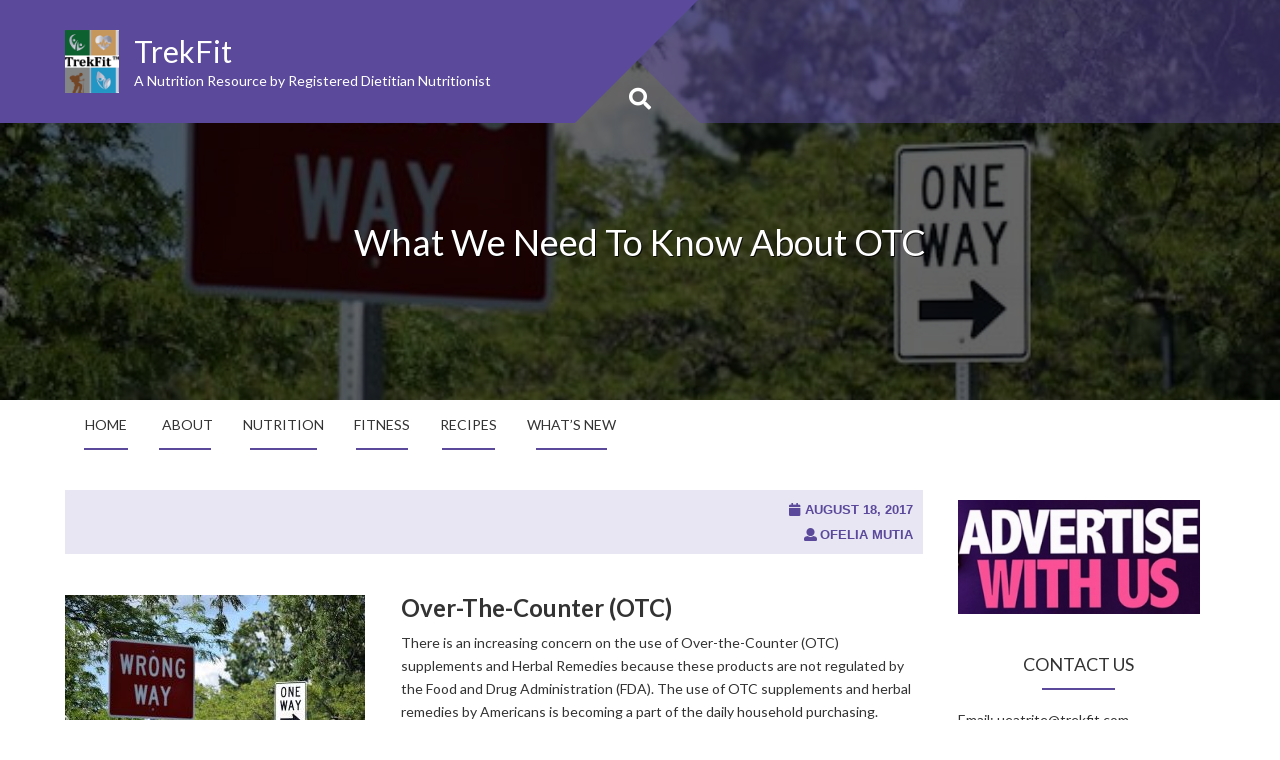

--- FILE ---
content_type: text/html; charset=UTF-8
request_url: http://trekfit.com/what-we-need-to-know-about-otc
body_size: 8924
content:
<!DOCTYPE html>
<html lang="en-US">
<head>
<meta charset="UTF-8">
<meta name="viewport" content="width=device-width, initial-scale=1">
<link rel="profile" href="http://gmpg.org/xfn/11">
<link rel="pingback" href="http://trekfit.com/xmlrpc.php">
<title>What We Need To Know About OTC &#8211; TrekFit</title>
<link rel='dns-prefetch' href='//fonts.googleapis.com' />
<link rel='dns-prefetch' href='//s.w.org' />
<link rel="alternate" type="application/rss+xml" title="TrekFit &raquo; Feed" href="http://trekfit.com/feed" />
<link rel="alternate" type="application/rss+xml" title="TrekFit &raquo; Comments Feed" href="http://trekfit.com/comments/feed" />
<link rel="alternate" type="application/rss+xml" title="TrekFit &raquo; What We Need To Know About OTC Comments Feed" href="http://trekfit.com/what-we-need-to-know-about-otc/feed" />
		<script type="text/javascript">
			window._wpemojiSettings = {"baseUrl":"https:\/\/s.w.org\/images\/core\/emoji\/13.0.1\/72x72\/","ext":".png","svgUrl":"https:\/\/s.w.org\/images\/core\/emoji\/13.0.1\/svg\/","svgExt":".svg","source":{"concatemoji":"http:\/\/trekfit.com\/wp-includes\/js\/wp-emoji-release.min.js?ver=5.6.16"}};
			!function(e,a,t){var n,r,o,i=a.createElement("canvas"),p=i.getContext&&i.getContext("2d");function s(e,t){var a=String.fromCharCode;p.clearRect(0,0,i.width,i.height),p.fillText(a.apply(this,e),0,0);e=i.toDataURL();return p.clearRect(0,0,i.width,i.height),p.fillText(a.apply(this,t),0,0),e===i.toDataURL()}function c(e){var t=a.createElement("script");t.src=e,t.defer=t.type="text/javascript",a.getElementsByTagName("head")[0].appendChild(t)}for(o=Array("flag","emoji"),t.supports={everything:!0,everythingExceptFlag:!0},r=0;r<o.length;r++)t.supports[o[r]]=function(e){if(!p||!p.fillText)return!1;switch(p.textBaseline="top",p.font="600 32px Arial",e){case"flag":return s([127987,65039,8205,9895,65039],[127987,65039,8203,9895,65039])?!1:!s([55356,56826,55356,56819],[55356,56826,8203,55356,56819])&&!s([55356,57332,56128,56423,56128,56418,56128,56421,56128,56430,56128,56423,56128,56447],[55356,57332,8203,56128,56423,8203,56128,56418,8203,56128,56421,8203,56128,56430,8203,56128,56423,8203,56128,56447]);case"emoji":return!s([55357,56424,8205,55356,57212],[55357,56424,8203,55356,57212])}return!1}(o[r]),t.supports.everything=t.supports.everything&&t.supports[o[r]],"flag"!==o[r]&&(t.supports.everythingExceptFlag=t.supports.everythingExceptFlag&&t.supports[o[r]]);t.supports.everythingExceptFlag=t.supports.everythingExceptFlag&&!t.supports.flag,t.DOMReady=!1,t.readyCallback=function(){t.DOMReady=!0},t.supports.everything||(n=function(){t.readyCallback()},a.addEventListener?(a.addEventListener("DOMContentLoaded",n,!1),e.addEventListener("load",n,!1)):(e.attachEvent("onload",n),a.attachEvent("onreadystatechange",function(){"complete"===a.readyState&&t.readyCallback()})),(n=t.source||{}).concatemoji?c(n.concatemoji):n.wpemoji&&n.twemoji&&(c(n.twemoji),c(n.wpemoji)))}(window,document,window._wpemojiSettings);
		</script>
		<style type="text/css">
img.wp-smiley,
img.emoji {
	display: inline !important;
	border: none !important;
	box-shadow: none !important;
	height: 1em !important;
	width: 1em !important;
	margin: 0 .07em !important;
	vertical-align: -0.1em !important;
	background: none !important;
	padding: 0 !important;
}
</style>
	<link rel='stylesheet' id='wp-block-library-css'  href='http://trekfit.com/wp-includes/css/dist/block-library/style.min.css?ver=5.6.16' type='text/css' media='all' />
<link rel='stylesheet' id='plum-style-css'  href='http://trekfit.com/wp-content/themes/plum/style.css?ver=5.6.16' type='text/css' media='all' />
<link rel='stylesheet' id='plum-title-font-css'  href='//fonts.googleapis.com/css?family=Lato%3A100%2C300%2C400%2C700&#038;ver=5.6.16' type='text/css' media='all' />
<link rel='stylesheet' id='plum-body-font-css'  href='//fonts.googleapis.com/css?family=Lato%3A100%2C300%2C400%2C700&#038;ver=5.6.16' type='text/css' media='all' />
<link rel='stylesheet' id='fontawesome-css'  href='http://trekfit.com/wp-content/themes/plum/assets/font-awesome/css/fontawesome-all.min.css?ver=5.6.16' type='text/css' media='all' />
<link rel='stylesheet' id='bootstrap-css'  href='http://trekfit.com/wp-content/themes/plum/assets/bootstrap/css/bootstrap.min.css?ver=5.6.16' type='text/css' media='all' />
<link rel='stylesheet' id='hover-style-css'  href='http://trekfit.com/wp-content/themes/plum/assets/ext-css/hover.min.css?ver=5.6.16' type='text/css' media='all' />
<link rel='stylesheet' id='slicknav-css'  href='http://trekfit.com/wp-content/themes/plum/assets/ext-css/slicknav.css?ver=5.6.16' type='text/css' media='all' />
<link rel='stylesheet' id='swiper-css'  href='http://trekfit.com/wp-content/themes/plum/assets/ext-css/swiper.min.css?ver=5.6.16' type='text/css' media='all' />
<link rel='stylesheet' id='plum-main-theme-style-css'  href='http://trekfit.com/wp-content/themes/plum/assets/theme_styles/css/default.css' type='text/css' media='all' />
<style id='plum-main-theme-style-inline-css' type='text/css'>
.title-font, h1, h2, .section-title, .woocommerce ul.products li.product h3 { font-family: 'Lato'; }body, h2.site-description { font-family: 'Lato'; }#masthead .masthead-inner .site-branding .site-title a { color: #ffffff; }#masthead .masthead-inner .site-branding .site-description { color: #ffffff; }#hero {
                    	background-image: url('http://trekfit.com/wp-content/uploads/2017/10/farming.jpg');
                        background-size: cover;
                }
</style>
<script type='text/javascript' src='http://trekfit.com/wp-includes/js/jquery/jquery.min.js?ver=3.5.1' id='jquery-core-js'></script>
<script type='text/javascript' src='http://trekfit.com/wp-includes/js/jquery/jquery-migrate.min.js?ver=3.3.2' id='jquery-migrate-js'></script>
<script type='text/javascript' src='http://trekfit.com/wp-content/themes/plum/assets/js/external.js?ver=20120206' id='plum-externaljs-js'></script>
<script type='text/javascript' src='http://trekfit.com/wp-content/themes/plum/assets/js/custom.js?ver=5.6.16' id='plum-custom-js-js'></script>
<link rel="https://api.w.org/" href="http://trekfit.com/wp-json/" /><link rel="alternate" type="application/json" href="http://trekfit.com/wp-json/wp/v2/posts/835" /><link rel="EditURI" type="application/rsd+xml" title="RSD" href="http://trekfit.com/xmlrpc.php?rsd" />
<link rel="wlwmanifest" type="application/wlwmanifest+xml" href="http://trekfit.com/wp-includes/wlwmanifest.xml" /> 
<meta name="generator" content="WordPress 5.6.16" />
<link rel="canonical" href="http://trekfit.com/what-we-need-to-know-about-otc" />
<link rel='shortlink' href='http://trekfit.com/?p=835' />
<link rel="alternate" type="application/json+oembed" href="http://trekfit.com/wp-json/oembed/1.0/embed?url=http%3A%2F%2Ftrekfit.com%2Fwhat-we-need-to-know-about-otc" />
<link rel="alternate" type="text/xml+oembed" href="http://trekfit.com/wp-json/oembed/1.0/embed?url=http%3A%2F%2Ftrekfit.com%2Fwhat-we-need-to-know-about-otc&#038;format=xml" />
	<style>
	#masthead {
			display: block;
			background-image: url(http://trekfit.com/wp-content/uploads/2017/08/otc.jpg);
			background-size: cover;
			background-position: center center;
			background-repeat: repeat;
		}
	</style>	
	<link rel="icon" href="http://trekfit.com/wp-content/uploads/2017/07/trekfit-1-1-150x115.jpg" sizes="32x32" />
<link rel="icon" href="http://trekfit.com/wp-content/uploads/2017/07/trekfit-1-1.jpg" sizes="192x192" />
<link rel="apple-touch-icon" href="http://trekfit.com/wp-content/uploads/2017/07/trekfit-1-1.jpg" />
<meta name="msapplication-TileImage" content="http://trekfit.com/wp-content/uploads/2017/07/trekfit-1-1.jpg" />
</head>
<body class="post-template-default single single-post postid-835 single-format-standard wp-custom-logo">
<div id="page" class="hfeed site">
	
	<div id="jumbosearch">
		<i class="fas fa-times closeicon"></i>
		<div class="form">
			<form role="search" method="get" class="search-form" action="http://trekfit.com/">
				<label>
					<span class="screen-reader-text">Search for:</span>
					<input type="search" class="search-field" placeholder="Search &hellip;" value="" name="s" />
				</label>
				<input type="submit" class="search-submit" value="Search" />
			</form>		</div>
	</div>		
	<header id="masthead" class="site-header single" role="banner">	
		<div class="layer">		
		<div class="container masthead-container">
			
			<div class="masthead-inner">
				<div class="site-branding col-md-6 col-sm-6 col-xs-12">
										<div id="site-logo">
						<a href="http://trekfit.com/" class="custom-logo-link" rel="home"><img width="255" height="297" src="http://trekfit.com/wp-content/uploads/2019/03/cropped-logo-2-1.png" class="custom-logo" alt="TrekFit" /></a>					</div>
					<div id="text-title-desc">
					<h1 class="site-title title-font"><a href="http://trekfit.com/" rel="home">TrekFit</a></h1>
					<h2 class="site-description">A Nutrition Resource by Registered Dietitian Nutritionist</h2>
					</div>
									</div>
				
				<div class="social-icons col-md-6 col-sm-6 col-xs-12">
						 
				</div>
				
			</div>			
						
			<div id="search-icon">
				<a id="searchicon">
					<span class="fa fa-search"></span>
				</a>
			</div>	
			
							<div class="in-header-title">
					<h3 class="entry-title title-font">What We Need To Know About OTC</h3>				</div>	
					</div>	
		
		<div id="mobile-search">
			<form role="search" method="get" class="search-form" action="http://trekfit.com/">
				<label>
					<span class="screen-reader-text">Search for:</span>
					<input type="search" class="search-field" placeholder="Search &hellip;" value="" name="s" />
				</label>
				<input type="submit" class="search-submit" value="Search" />
			</form>		</div>
		
		</div>
	</header><!-- #masthead -->
	
	<div id="slickmenu"></div>
	<nav id="site-navigation" class="main-navigation single" role="navigation">
		<div class="container">
			<div class="menu-top-menu-container"><ul id="menu-top-menu" class="menu"><li id="menu-item-1417" class="menu-item menu-item-type-post_type menu-item-object-page menu-item-home"><a href="http://trekfit.com/"></i>Home</a></li>
<li id="menu-item-72" class="menu-item menu-item-type-post_type menu-item-object-page menu-item-has-children"><a target="_blank" href="http://trekfit.com/about"> <i class="fa FAQ"></i>About</a>
<ul class="sub-menu">
	<li id="menu-item-373" class="menu-item menu-item-type-post_type menu-item-object-page"><a href="http://trekfit.com/trekfit-history-2"></i>TrekFit History</a></li>
	<li id="menu-item-306" class="menu-item menu-item-type-post_type menu-item-object-page"><a href="http://trekfit.com/faq"></i>FAQ</a></li>
</ul>
</li>
<li id="menu-item-1545" class="menu-item menu-item-type-post_type menu-item-object-page menu-item-has-children"><a href="http://trekfit.com/nutrition-3"></i>Nutrition</a>
<ul class="sub-menu">
	<li id="menu-item-1544" class="menu-item menu-item-type-post_type menu-item-object-page"><a href="http://trekfit.com/nutrition"></i>Eat to Live</a></li>
	<li id="menu-item-1602" class="menu-item menu-item-type-post_type menu-item-object-page"><a href="http://trekfit.com/malnutrition"></i>Malnutrition</a></li>
	<li id="menu-item-1614" class="menu-item menu-item-type-post_type menu-item-object-page menu-item-has-children"><a href="http://trekfit.com/nutrients-3"></i>Types of Nutrients</a>
	<ul class="sub-menu">
		<li id="menu-item-1476" class="menu-item menu-item-type-post_type menu-item-object-page"><a href="http://trekfit.com/carbohydrates"></i>Carbohydrates</a></li>
		<li id="menu-item-1672" class="menu-item menu-item-type-post_type menu-item-object-page"><a href="http://trekfit.com/proteins"></i>Proteins</a></li>
		<li id="menu-item-1675" class="menu-item menu-item-type-post_type menu-item-object-page"><a href="http://trekfit.com/fats"></i>Fats</a></li>
		<li id="menu-item-1716" class="menu-item menu-item-type-post_type menu-item-object-page"><a href="http://trekfit.com/vitamins"></i>Vitamins</a></li>
		<li id="menu-item-1715" class="menu-item menu-item-type-post_type menu-item-object-page"><a href="http://trekfit.com/minerals"></i>Minerals</a></li>
		<li id="menu-item-1725" class="menu-item menu-item-type-post_type menu-item-object-page"><a href="http://trekfit.com/water"></i>Water</a></li>
	</ul>
</li>
</ul>
</li>
<li id="menu-item-1526" class="menu-item menu-item-type-post_type menu-item-object-page"><a href="http://trekfit.com/fitness"></i>Fitness</a></li>
<li id="menu-item-1361" class="menu-item menu-item-type-post_type menu-item-object-page"><a href="http://trekfit.com/recipes"></i>Recipes</a></li>
<li id="menu-item-1364" class="menu-item menu-item-type-post_type menu-item-object-page"><a href="http://trekfit.com/whats-new"></i>What’s New</a></li>
</ul></div>		</div>
	</nav><!-- #site-navigation -->	
	
	
	<div class="mega-container">
		
			
			
		<div id="content" class="site-content container">
	<div id="primary-mono" class="content-area col-md-9">
		<main id="main" class="site-main" role="main">

		
			
<article id="post-835" class="post-835 post type-post status-publish format-standard has-post-thumbnail hentry category-uncategorized">
	<header class="entry-header">		
		<div class="entry-meta">
			<span class="posted-on title-font"><i class="fa fa-calendar"></i><a href="http://trekfit.com/what-we-need-to-know-about-otc" rel="bookmark"><time class="entry-date published updated" datetime="2017-08-18T20:33:31+00:00">August 18, 2017</time></a></span><span class="byline title-font"><i class="fa fa-user"></i> <span class="author vcard"><a class="url fn n" href="http://trekfit.com/author/indong1954">Ofelia Mutia</a></span></span>		</div><!-- .entry-meta -->
	</header><!-- .entry-header -->
			
			
	<div class="entry-content">
		<h3><img loading="lazy" class="alignnone size-medium wp-image-826 alignleft" src="http://trekfit.com/wp-content/uploads/2017/08/otc-300x200.jpg" alt="" width="300" height="200" srcset="http://trekfit.com/wp-content/uploads/2017/08/otc-300x200.jpg 300w, http://trekfit.com/wp-content/uploads/2017/08/otc.jpg 600w" sizes="(max-width: 300px) 100vw, 300px" /><strong>Over-The-Counter (OTC)</strong></h3>
<p>There is an increasing concern on the use of Over-the-Counter (OTC) supplements and Herbal Remedies because these products are not regulated by the Food and Drug Administration (FDA). The use of OTC supplements and herbal remedies by Americans is becoming a part of the daily household purchasing.</p>
<p>According to Tufts University, the Hartman Group (a Washington-based marketing research firm) report that Americans spent $1 billion a year on Vitamin E supplements and close to $1 billion a year is spent on Calcium supplements. Because these products are unregulated by the FDA, the accountability on their safe use is non-existent.</p>
<p>The FDA, is a U.S. Government regulatory agency, which safeguards the use of drugs or supplements not only by mandating their release and safe dosage, but also ensures accountability. The FDA allows prescription and OTC drugs to be sold on the market only after passing rigorous testing. OTC supplements and herbal remedies on the other hand, do not go through this route, therefore, they have no pre-market Government approval.</p>
<p>As a health care professional, I would caution everyone on the use of OTC supplements and herbal remedies. Because it is non-regulated, suppliers of these products can use &#8220;miraculous&#8221; words on the labels. These tactics can virtually entice shoppers to willingly spend dollars to buy these products without realizing the danger involved.</p>
<p>Many of these products claim significant levels of vitamins, other nutrients or elements indicating miraculous power to cure illness or boost health status. Because we (as humans), believe that &#8220;a lot is better&#8221;, and &#8220;having more is powerful&#8221; &#8211; we easily get carried away when we read these claims. How do you know these suppliers are telling you the truth that the product is pure and free of harmful substances?</p>
<h3><strong>Drug-Nutrient Interactions</strong></h3>
<p>What is Drug-Nutrient Interactions? A drug-nutrient interaction is a reaction between a medicine and one or more nutrients. Which nutrients? We are talking about MicroNutrients &#8211; Vitamins and Minerals which are found in the food that we eat. As written in other TrekFit pages, these micronutrients safely coming from natural food source nourish the body and help reduce the risk of chronic disease. However, the OTC source of these micronutrients can overload the blood system causing some adverse health effects especially taken when in large amount.</p>
<p>OTC drug such as aspirin for example is casually taken to prevent blood from clotting due to fear of stroke or to use just to relieve arthritis pain. If you are already taking a prescribed blood thinner medicine, it is important that you inform your doctor about the aspirin you are taking. The reason for this is that your body may respond aggressively causing hemorrhagic effect in times of injury or surgery.</p>
<p>Certain medicine also interacts with a nutrient which can keep the medicine from working its intended purpose. Likewise, food can also affect the effectiveness of medicine by either increasing or decreasing the amount of medicine the body absorbs. This means that if the body cannot absorb as much as the medicine is intended to do (due to the nutrient interaction with the medicine), it will not get the full effect of the medicine treatment.</p>
<p>In contrast, if the body absorbs too much of the medicine, it can also have a strong effect which can be harmful to the body. Lastly, nutrients can also adversely affect the rate as to how the body processes or removes a medicine. For example, the drug-nutrient interaction of foods high in Vitamin K, such as spinach, broccoli, turnips, and kale can adversely impact the effect of Warfarin or Coumadin which are prescribed by the doctor as blood thinnner to prevent stroke and heart attack. Likewise, taking OTC Vitamins can have a similar interactions.</p>
<p>Another example is the medication used to fight depression, such as Monoamine Oxidase Inhibitors (MAOIs) can also interact with foods high in tyramine, such as aged cheese which can cause severe high blood pressure. And so, taking certain OTC supplements that may contain tyramine can also have another devastating effect on health.</p>
<h3><strong>ConsumerLab</strong></h3>
<p>The Tufts University -Health &amp; Nutrition Letter, reports that <a href="http://www.consumerlab.com/">ConsumerLab.com</a> is an independent company that acts as a watchdog over the supplement industry. According to Tufts, ConsumerLab.com investigated and tested several products for their contents to prove the industry&#8217;s claim. Products that were investigated and tested included Ginkgo biloba (an herb supplement believed to improve memory), Glucosamine and Chondroitin (used for pain and stiffness of osteoarthritis), calcium supplements, and Ginseng (an herb believed to cure fatigue and stress).</p>
<p>Their findings included many of the products failed to show content of the amount of substance claimed on the label. &#8220;At least two ginseng products for instance, harbor potentially cancer-promoting pesticides at more than 20 times the acceptable levels. And at least two contain unacceptable levels of lead, a harmful metal that&#8217;s toxic to the nervous system.&#8221; Likewise, many of these products have no scientific basis to prove its claim.</p>
<p>ConsumerLab.com lists the supplements that made it through their &#8220;Pass List.&#8221; Nevertheless, their &#8220;Pass List&#8221; is not a guarantee of the product, but a quality approved product that passed their independent review. To get your money&#8217;s worth when you buy a product without knowing its purity, reliability, effectiveness and safety, a good start would be to look at the ConsumerLab.com&#8217;s &#8220;Pass List&#8221; for quality approved products.</p>
<p>Many consumers are not properly informed about the consequences of OTC, especially taking several different kinds and in large doses. For example, there are OTC nutritional supplements that its label indicate for example, 200% of Vitamin C. Consumers who are uninformed about the facts that Vitamin C is a water-soluble Vitamin, would make purchases in large bottles. However, there is no more benefit than eating more fresh fruits</p>
			</div><!-- .entry-content -->

	<footer class="entry-footer">
			</footer><!-- .entry-footer -->
	
		<nav class="navigation post-navigation" role="navigation">
		<h3 class="screen-reader-text">Post navigation</h3>
		<div class="nav-links">
						  <div class="nav-previous col-md-6"><a href="http://trekfit.com/obesity"><img width="150" height="150" src="http://trekfit.com/wp-content/uploads/2017/08/bmi_L-150x150.jpg" class="attachment-thumbnail size-thumbnail wp-post-image" alt="" loading="lazy" 0="120" 1="120" /></a>
			<span class="navl"><a href="http://trekfit.com/obesity" rel="prev"><span class="meta-nav">&larr;</span>&nbsp;Obesity &#8211; Health Consequences</a></span></div>			 <div class="nav-next col-md-6"> <a href="http://trekfit.com/head-neck-cancer-no-glamour"><img width="150" height="150" src="http://trekfit.com/wp-content/uploads/2017/08/headneckcancer-1-1-150x150.jpg" class="attachment-thumbnail size-thumbnail wp-post-image" alt="" loading="lazy" 0="120" 1="120" /></a>
			<span class="navl"><a href="http://trekfit.com/head-neck-cancer-no-glamour" rel="next">Head &#038; Neck Cancer &#8211; No Glamour&nbsp;<span class="meta-nav">&rarr;</span></a></span>				 </div> 			
		</div><!-- .nav-links -->
	</nav><!-- .navigation -->
	</article><!-- #post-## -->

			
			
<div id="comments" class="comments-area">

	
	
	
		<div id="respond" class="comment-respond">
		<h3 id="reply-title" class="comment-reply-title">Leave a Reply <small><a rel="nofollow" id="cancel-comment-reply-link" href="/what-we-need-to-know-about-otc#respond" style="display:none;">Cancel reply</a></small></h3><p class="must-log-in">You must be <a href="http://trekfit.com/wp-login.php?redirect_to=http%3A%2F%2Ftrekfit.com%2Fwhat-we-need-to-know-about-otc">logged in</a> to post a comment.</p>	</div><!-- #respond -->
	
</div><!-- #comments -->

		
		</main><!-- #main -->
	</div><!-- #primary -->

<div id="secondary" class="widget-area col-md-3" role="complementary">
	<aside id="media_image-5" class="widget widget_media_image"><img width="300" height="141" src="http://trekfit.com/wp-content/uploads/2021/02/AdvertiseHere-300x141.jpg" class="image wp-image-1446  attachment-medium size-medium" alt="" loading="lazy" style="max-width: 100%; height: auto;" srcset="http://trekfit.com/wp-content/uploads/2021/02/AdvertiseHere-300x141.jpg 300w, http://trekfit.com/wp-content/uploads/2021/02/AdvertiseHere.jpg 450w" sizes="(max-width: 300px) 100vw, 300px" /></aside><aside id="custom_html-4" class="widget_text widget widget_custom_html"><h3 class="widget-title title-font">Contact Us</h3><div class="textwidget custom-html-widget">Email: ueatrite@trekfit.com
<br>
Phone: (770) 835-5954
<br></div></aside></div><!-- #secondary -->

	</div><!-- #content -->

	 </div><!--.mega-container-->


 	 <div id="footer-sidebar" class="widget-area">
	 	<div class="container">
		 						<div class="footer-column col-md-4 col-sm-6"> 
						<aside id="media_gallery-7" class="widget widget_media_gallery"><div id='gallery-1' class='gallery galleryid-835 gallery-columns-3 gallery-size-thumbnail'><figure class='gallery-item'>
			<div class='gallery-icon landscape'>
				<a href='http://trekfit.com/bicyclingwest'><img width="150" height="150" src="http://trekfit.com/wp-content/uploads/2017/07/bicyclingwest-150x150.jpg" class="attachment-thumbnail size-thumbnail" alt="" loading="lazy" srcset="http://trekfit.com/wp-content/uploads/2017/07/bicyclingwest-150x150.jpg 150w, http://trekfit.com/wp-content/uploads/2017/07/bicyclingwest-600x600.jpg 600w" sizes="(max-width: 150px) 100vw, 150px" /></a>
			</div></figure>
		</div>
</aside> 
					</div> 
									<div class="footer-column col-md-4 col-sm-6"> 
						<aside id="media_gallery-10" class="widget widget_media_gallery"><div id='gallery-2' class='gallery galleryid-835 gallery-columns-3 gallery-size-thumbnail'><figure class='gallery-item'>
			<div class='gallery-icon landscape'>
				<a href='http://trekfit.com/bicyclingwest'><img width="150" height="150" src="http://trekfit.com/wp-content/uploads/2017/07/bicyclingwest-150x150.jpg" class="attachment-thumbnail size-thumbnail" alt="" loading="lazy" srcset="http://trekfit.com/wp-content/uploads/2017/07/bicyclingwest-150x150.jpg 150w, http://trekfit.com/wp-content/uploads/2017/07/bicyclingwest-600x600.jpg 600w" sizes="(max-width: 150px) 100vw, 150px" /></a>
			</div></figure>
		</div>
</aside> 
					</div> 
									<div class="footer-column col-md-4 col-sm-6"> <aside id="media_gallery-11" class="widget widget_media_gallery"><div id='gallery-3' class='gallery galleryid-835 gallery-columns-3 gallery-size-thumbnail'><figure class='gallery-item'>
			<div class='gallery-icon landscape'>
				<a href='http://trekfit.com/womenjogging'><img width="150" height="150" src="http://trekfit.com/wp-content/uploads/2017/07/womenjogging-150x150.jpg" class="attachment-thumbnail size-thumbnail" alt="" loading="lazy" srcset="http://trekfit.com/wp-content/uploads/2017/07/womenjogging-150x150.jpg 150w, http://trekfit.com/wp-content/uploads/2017/07/womenjogging-600x600.jpg 600w" sizes="(max-width: 150px) 100vw, 150px" /></a>
			</div></figure>
		</div>
</aside> 
					</div>
								
	 	</div>
	 </div>	<!--#footer-sidebar-->	
	<footer id="colophon" class="site-footer" role="contentinfo">
		<div class="site-info container">
			Powered by <a href="https://inkhive.com/product/plum/" rel="nofollow">Plum Theme</a>.			<span class="sep"></span>
			<div class="custom-info">
				Copyright TrekFit LLC 2000-2019. Al Rights Reserved			</div>
		</div><!-- .site-info -->
	</footer><!-- #colophon -->

</div><!-- #page -->



<script type='text/javascript' src='http://trekfit.com/wp-content/themes/plum/assets/js/navigation.js?ver=20120206' id='plum-navigation-js'></script>
<script type='text/javascript' src='http://trekfit.com/wp-content/themes/plum/assets/js/skip-link-focus-fix.js?ver=20130115' id='plum-skip-link-focus-fix-js'></script>
<script type='text/javascript' src='http://trekfit.com/wp-includes/js/comment-reply.min.js?ver=5.6.16' id='comment-reply-js'></script>
<script type='text/javascript' src='http://trekfit.com/wp-includes/js/wp-embed.min.js?ver=5.6.16' id='wp-embed-js'></script>

</body>
</html>
